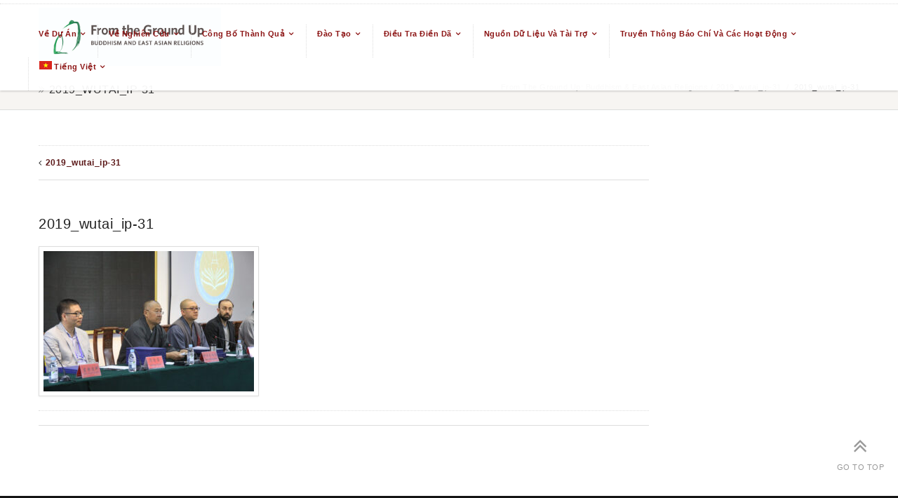

--- FILE ---
content_type: text/css
request_url: https://frogbear.org/wp-content/themes/delaware-child/css/theme-responsive.css?ver=1.3.7
body_size: 5175
content:
/*
 * COPYRIGHT 2013 UNITED THEMES RESPONSIVE SETTINGS 
*/

@media (min-width: 1200px) {
  
}

@media (min-width: 768px) and (max-width: 979px) {

/* Header & Top Header */
#wrap {
	padding:0 !important;
}
#header {
	position:relative !important;
	display:block;
}
.top-header {
	text-align:center;
}
.top-header ul.lambda-sociallinks {
	float:none;
	text-align:center;
	display:inline-block;	
}
.top-header .ut-th-social {
	line-height:1.6em;
}
.ut-th-social,
.ut-th-contact {
	float:none;
	width:100%;
	max-width:100%;
	text-align:center;
}
.header-inner {
	text-align:center;
}
/* Featured Header */
.lambda-featured-header-caption {
	display:none;
}
#lambda-featured-header-wrap .lambda-pricingtable-wrap {
	margin-bottom:30px;
}
#lambda-featured-header-wrap .lambda-pricingtable-holder {
	margin-bottom:20px;
}
/* Logo */
#logo {
	text-align:center;
	display:block;
	width:100%;
	max-width:100%;
	margin-bottom:20px !important;
}
#logo h1,
#logo img {
	display:block;
	margin:0 auto;
}
/* Navigation */
.nav-wrap {
	display:block;
	width:100%;
	max-width:100%;
	position:relative;
}
#navigation {
	display: none !important;
}
.mm-trigger {
	display:block !important;
}
#mobile-menu {
	display:none;
}
/* ToTop Button */
#toTop {
	display:none;
}
/* Client Section */
.ut-clients .span3 a {
	width:146px;
}
/* Blog */ 
.post-format {
	display:none !important;
}
.ut-search-results .type-portfolio,
.type-post {
	margin-left:0 !important;
	padding-left:0 !important;
	width:100% !important;
	max-width:100% !important;
}
#searchform #s {
	width:100%;
	max-width:100%;
	border-right:1px solid #DDDDDD;
	border-bottom:none;
}
#searchform #searchsubmit {
	width:100%;
	max-width:100%;
}
/* Footer & Sub-Footer */
#footer-bg {
	display:none !important;
}
#sub-footer-wrap {
	text-align:center;
}
#footer #searchform #s {
	border-right:1px solid #333333;
}
.ut-fo-social {
	float:none;
	width:100%;
	max-width:100%;
	text-align:center;
}
.copyright {
	float:none;
	display:block;
	text-align:center;
	width:100%;
	max-width:100%;
}
#sub-footer-wrap ul.lambda-sociallinks {
	float:none;
	text-align:center;
	display:inline-block;	
}
  
/* Page Creator */
.lambda-hide-mobile {
	display: block;
}
.lambda-hide-desktop {
	display: block;
}
.lambda-hide-tablet {
	display: none !important;
}

/* Revolution Slider */
.tp-caption .ut-btn {
	padding: 5px;
	font-size:11px;
}
}

@media (max-width: 767px) {

/* General */
body {
	padding:0;
}
.container {
	padding-left:20px;
	padding-right:20px;
}
/* Header & Top Header */
#wrap {
	padding:0 !important;
}
#header {
	position:relative !important;
	display:block;
}
.top-header {
	text-align:center;
}
.top-header ul.lambda-sociallinks {
	float:none;
	text-align:center;
	display:inline-block;	
}
.top-header .ut-th-social {
	line-height:1.6em;
}
.ut-th-social,
.ut-th-contact {
	float:none;
	width:100%;
	max-width:100%;
	text-align:center;
}
.header-inner {
	text-align:center;
}
/* Featured Header */
.lambda-featured-header-caption {
	display:none;
}
#lambda-featured-header-wrap .lambda-pricingtable-wrap {
	margin-bottom:30px;
}
#lambda-featured-header-wrap .lambda-pricingtable-holder {
	margin-bottom:20px;
}
/* Logo */
#logo {
	text-align:center;
	display:block;
	width:100%;
	max-width:100%;
	margin-bottom:20px !important;
}
#logo h1,
#logo img {
	display:block;
	margin:0 auto;
}
/* Navigation */
.nav-wrap {
	display:block;
	width:100%;
	max-width:100%;
	position:relative;
}
#navigation {
	display: none !important;
}
.mm-trigger {
	display:block !important;
}
#mobile-menu {
	display:none;
}
/* Teaser */
#teaser {
	text-align:center;
}
#breadcrumb {
	text-align:center;
}
/* ToTop Button */
#toTop {
	display:none !important;
}
/* Client Section */
.ut-clients .span3 a {
	width:146px;
}
/* CTA Section */
.ut-cta-content .ut-btn {
	float:none;
}
/* Blog */ 
.post-format {
	display:none !important;
}
.ut-search-results .type-portfolio,
.type-post {
	margin-left:0 !important;
	padding-left:0 !important;
	width:100% !important;
	max-width:100% !important;
}
#searchform #s {
	width:100%;
	max-width:100%;
	border-right:1px solid #DDDDDD;
	border-bottom:none;
}
#searchform #searchsubmit {
	width:100%;
	max-width:100%;
}
/* Sidebars */ 
#sidebar, 
#sidebar_second,
.sidebar {
	padding:0 !important;
}
/* Footer & Sub-Footer */
#footer-bg {
	display:none !important;
}
#sub-footer-wrap {
	text-align:center;
}
#footer #searchform #s {
	border-right:1px solid #333333;
}
.ut-fo-social {
	float:none;
	width:100%;
	max-width:100%;
	text-align:center;
}
.copyright {
	float:none;
	display:block;
	text-align:center;
	width:100%;
	max-width:100%;
}
#sub-footer-wrap ul.lambda-sociallinks {
	float:none;
	text-align:center;
	display:inline-block;	
}
  
/* Page Creator */
.lambda-hide-mobile {
	display: block;
}
.lambda-hide-desktop {
	display: block;
}
.lambda-hide-tablet {
	display: none !important;
}
/* Revolution Slider */
.tp-caption .ut-btn {
	padding: 3px;
	font-size:7px;
} 
}

@media (max-width: 480px) {
	
/* Header & Top Header */
.top-header {
	display:none;
}
/* Teaser */
#teaser {
	text-align:center;
}
#breadcrumb {
	text-align:center;
}
/* Blog */
.comment-avatar {
	display:none;	
}
.comment-text {
	margin-left:0;
}
.commentlist .children {
	margin:0 !important;
}
/* Footer & Sub-Footer */
.ut-fo-social {
	display:none;
}
}

@media (max-width: 979px) {

}

@media (min-width: 980px) {
 
}



			
					